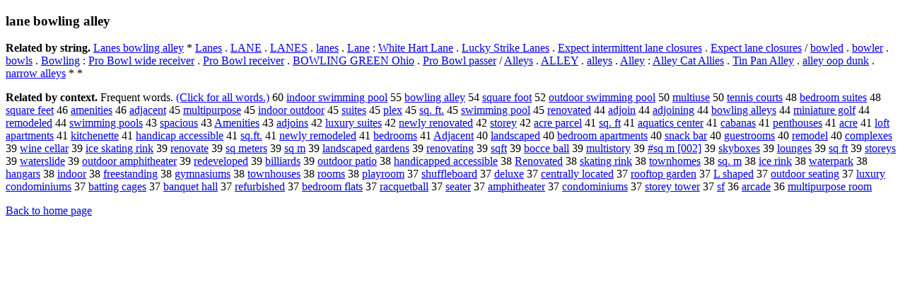

--- FILE ---
content_type: text/html; charset=UTF-8
request_url: https://www.cis.lmu.de/schuetze/e/e/el/ela/elan/OtHeR/elane_bowling_alley.html
body_size: 13115
content:
<!DOCTYPE html PUBLIC "-//W3C//DTD XHTML 1.0 Transitional//EN""http://www.w3.org/TR/xhtml1/DTD/xhtml1-transitional.dtd"><html xmlns="http://www.w3.org/1999/xhtml"><head><meta http-equiv="Content-Type" content="text/html; charset=utf-8" />
<title>lane bowling alley</title><h3>lane bowling alley</h3><b>Related by string.</b> <a href="http://cis.lmu.de/schuetze/e/e/eL/eLa/eLan/eLane/OtHeR/eLanes_bowling_alley.html">Lanes bowling alley</a>  *  <a href="http://cis.lmu.de/schuetze/e/e/eL/eLa/eLan/eLane/OtHeR/eLanes.html">Lanes</a>  .  <a href="http://cis.lmu.de/schuetze/e/e/eL/eLA/eLAN/OtHeR/eLANE.html">LANE</a>  .  <a href="http://cis.lmu.de/schuetze/e/e/eL/eLA/eLAN/eLANE/eLANES.html">LANES</a>  .  <a href="http://cis.lmu.de/schuetze/e/e/el/ela/elan/elane/elanes.html">lanes</a>  .  <a href="http://cis.lmu.de/schuetze/e/e/eL/eLa/eLan/OtHeR/eLane.html">Lane</a>  :  <a href="http://cis.lmu.de/schuetze/e/e/eW/eWh/eWhi/eWhit/eWhite/OtHeR/eWhite_Hart_Lane.html">White Hart Lane</a>  .  <a href="http://cis.lmu.de/schuetze/e/e/eL/eLu/eLuc/eLuck/eLucky/eLucky_Strike_Lanes.html">Lucky Strike Lanes</a>  .  <a href="http://cis.lmu.de/schuetze/e/e/eE/eEx/eExp/eExpe/OtHeR/eExpect_intermittent_lane_closures.html">Expect intermittent lane closures</a>  .  <a href="http://cis.lmu.de/schuetze/e/e/eE/eEx/eExp/eExpe/OtHeR/eExpect_lane_closures.html">Expect lane closures</a>  /  <a href="http://cis.lmu.de/schuetze/e/e/eb/ebo/ebow/ebowl/ebowle/OtHeR/ebowled.html">bowled</a>  .  <a href="http://cis.lmu.de/schuetze/e/e/eb/ebo/ebow/ebowl/ebowle/OtHeR/ebowler.html">bowler</a>  .  <a href="http://cis.lmu.de/schuetze/e/e/eb/ebo/ebow/ebowl/OtHeR/ebowls.html">bowls</a>  .  <a href="http://cis.lmu.de/schuetze/e/e/eB/eBo/eBow/OtHeR/eBowling.html">Bowling</a>  :  <a href="http://cis.lmu.de/schuetze/e/e/eP/ePr/ePro/OtHeR/ePro_Bowl_wide_receiver.html">Pro Bowl wide receiver</a>  .  <a href="http://cis.lmu.de/schuetze/e/e/eP/ePr/ePro/OtHeR/ePro_Bowl_receiver.html">Pro Bowl receiver</a>  .  <a href="http://cis.lmu.de/schuetze/e/e/eB/eBO/OtHeR/eBOWLING_GREEN_Ohio.html">BOWLING GREEN Ohio</a>  .  <a href="http://cis.lmu.de/schuetze/e/e/eP/ePr/ePro/OtHeR/ePro_Bowl_passer.html">Pro Bowl passer</a>  /  <a href="http://cis.lmu.de/schuetze/e/e/eA/eAl/eAll/eAlle/eAlley/eAlleys.html">Alleys</a>  .  <a href="http://cis.lmu.de/schuetze/e/e/eA/eAL/eALL/eALLE/OtHeR/eALLEY.html">ALLEY</a>  .  <a href="http://cis.lmu.de/schuetze/e/e/ea/eal/eall/ealle/ealley/ealleys.html">alleys</a>  .  <a href="http://cis.lmu.de/schuetze/e/e/eA/eAl/eAll/eAlle/OtHeR/eAlley.html">Alley</a>  :  <a href="http://cis.lmu.de/schuetze/e/e/eA/eAl/eAll/eAlle/OtHeR/eAlley_Cat_Allies.html">Alley Cat Allies</a>  .  <a href="http://cis.lmu.de/schuetze/e/e/eT/eTi/eTin/OtHeR/eTin_Pan_Alley.html">Tin Pan Alley</a>  .  <a href="http://cis.lmu.de/schuetze/e/e/ea/eal/eall/ealle/OtHeR/ealley_oop_dunk.html">alley oop dunk</a>  .  <a href="http://cis.lmu.de/schuetze/e/e/en/ena/enar/enarr/enarro/enarrow/OtHeR/enarrow_alleys.html">narrow alleys</a>  *  * 
<p><b>Related by context. </b>Frequent words. <a href="lelane_bowling_alley.html">(Click for all words.)</a> 60 <a href="http://cis.lmu.de/schuetze/e/e/ei/ein/eind/OtHeR/eindoor_swimming_pool.html">indoor swimming pool</a> 55 <a href="http://cis.lmu.de/schuetze/e/e/eb/ebo/ebow/ebowl/OtHeR/ebowling_alley.html">bowling alley</a> 54 <a href="http://cis.lmu.de/schuetze/e/e/es/esq/esqu/esqua/OtHeR/esquare_foot.html">square foot</a> 52 <a href="http://cis.lmu.de/schuetze/e/e/eo/eou/eout/eoutd/OtHeR/eoutdoor_swimming_pool.html">outdoor swimming pool</a> 50 <a href="http://cis.lmu.de/schuetze/e/e/em/emu/emul/emult/emulti/OtHeR/emultiuse.html">multiuse</a> 50 <a href="http://cis.lmu.de/schuetze/e/e/et/ete/eten/OtHeR/etennis_courts.html">tennis courts</a> 48 <a href="http://cis.lmu.de/schuetze/e/e/eb/ebe/ebed/OtHeR/ebedroom_suites.html">bedroom suites</a> 48 <a href="http://cis.lmu.de/schuetze/e/e/es/esq/esqu/esqua/OtHeR/esquare_feet.html">square feet</a> 46 <a href="http://cis.lmu.de/schuetze/e/e/ea/eam/eame/OtHeR/eamenities.html">amenities</a> 46 <a href="http://cis.lmu.de/schuetze/e/e/ea/ead/eadj/OtHeR/eadjacent.html">adjacent</a> 45 <a href="http://cis.lmu.de/schuetze/e/e/em/emu/emul/emult/emulti/emultip/OtHeR/emultipurpose.html">multipurpose</a> 45 <a href="http://cis.lmu.de/schuetze/e/e/ei/ein/eind/OtHeR/eindoor_outdoor.html">indoor outdoor</a> 45 <a href="http://cis.lmu.de/schuetze/e/e/es/esu/esui/OtHeR/esuites.html">suites</a> 45 <a href="http://cis.lmu.de/schuetze/e/e/ep/epl/eple/OtHeR/eplex.html">plex</a> 45 <a href="http://cis.lmu.de/schuetze/e/e/es/esq/OtHeR/esq._ft..html">sq. ft.</a> 45 <a href="http://cis.lmu.de/schuetze/e/e/es/esw/eswi/eswim/eswimming_pool.html">swimming pool</a> 45 <a href="http://cis.lmu.de/schuetze/e/e/er/ere/eren/ereno/OtHeR/erenovated.html">renovated</a> 44 <a href="http://cis.lmu.de/schuetze/e/e/ea/ead/eadj/OtHeR/eadjoin.html">adjoin</a> 44 <a href="http://cis.lmu.de/schuetze/e/e/ea/ead/eadj/OtHeR/eadjoining.html">adjoining</a> 44 <a href="http://cis.lmu.de/schuetze/e/e/eb/ebo/ebow/ebowl/OtHeR/ebowling_alleys.html">bowling alleys</a> 44 <a href="http://cis.lmu.de/schuetze/e/e/em/emi/emin/emini/OtHeR/eminiature_golf.html">miniature golf</a> 44 <a href="http://cis.lmu.de/schuetze/e/e/er/ere/erem/eremo/OtHeR/eremodeled.html">remodeled</a> 44 <a href="http://cis.lmu.de/schuetze/e/e/es/esw/eswi/eswim/eswimming_pools.html">swimming pools</a> 43 <a href="http://cis.lmu.de/schuetze/e/e/es/esp/espa/espac/OtHeR/espacious.html">spacious</a> 43 <a href="http://cis.lmu.de/schuetze/e/e/eA/eAm/eAme/eAmen/OtHeR/eAmenities.html">Amenities</a> 43 <a href="http://cis.lmu.de/schuetze/e/e/ea/ead/eadj/OtHeR/eadjoins.html">adjoins</a> 42 <a href="http://cis.lmu.de/schuetze/e/e/el/elu/elux/eluxu/eluxur/eluxury_suites.html">luxury suites</a> 42 <a href="http://cis.lmu.de/schuetze/e/e/en/ene/enew/OtHeR/enewly_renovated.html">newly renovated</a> 42 <a href="http://cis.lmu.de/schuetze/e/e/es/est/esto/estor/estore/OtHeR/estorey.html">storey</a> 42 <a href="http://cis.lmu.de/schuetze/e/e/ea/eac/eacr/OtHeR/eacre_parcel.html">acre parcel</a> 41 <a href="http://cis.lmu.de/schuetze/e/e/es/esq/OtHeR/esq._ft.html">sq. ft</a> 41 <a href="http://cis.lmu.de/schuetze/e/e/ea/eaq/eaqu/eaqua/eaquatics_center.html">aquatics center</a> 41 <a href="http://cis.lmu.de/schuetze/e/e/ec/eca/ecab/OtHeR/ecabanas.html">cabanas</a> 41 <a href="http://cis.lmu.de/schuetze/e/e/ep/epe/epen/OtHeR/epenthouses.html">penthouses</a> 41 <a href="http://cis.lmu.de/schuetze/e/e/ea/eac/eacr/OtHeR/eacre.html">acre</a> 41 <a href="http://cis.lmu.de/schuetze/e/e/el/elo/OtHeR/eloft_apartments.html">loft apartments</a> 41 <a href="http://cis.lmu.de/schuetze/e/e/ek/eki/ekit/OtHeR/ekitchenette.html">kitchenette</a> 41 <a href="http://cis.lmu.de/schuetze/e/e/eh/eha/ehan/ehand/OtHeR/ehandicap_accessible.html">handicap accessible</a> 41 <a href="http://cis.lmu.de/schuetze/e/e/es/esq/OtHeR/esq.ft..html">sq.ft.</a> 41 <a href="http://cis.lmu.de/schuetze/e/e/en/ene/enew/OtHeR/enewly_remodeled.html">newly remodeled</a> 41 <a href="http://cis.lmu.de/schuetze/e/e/eb/ebe/ebed/OtHeR/ebedrooms.html">bedrooms</a> 41 <a href="http://cis.lmu.de/schuetze/e/e/eA/eAd/eAdj/OtHeR/eAdjacent.html">Adjacent</a> 40 <a href="http://cis.lmu.de/schuetze/e/e/el/ela/elan/eland/OtHeR/elandscaped.html">landscaped</a> 40 <a href="http://cis.lmu.de/schuetze/e/e/eb/ebe/ebed/OtHeR/ebedroom_apartments.html">bedroom apartments</a> 40 <a href="http://cis.lmu.de/schuetze/e/e/es/esn/esna/OtHeR/esnack_bar.html">snack bar</a> 40 <a href="http://cis.lmu.de/schuetze/e/e/eg/egu/egue/OtHeR/eguestrooms.html">guestrooms</a> 40 <a href="http://cis.lmu.de/schuetze/e/e/er/ere/erem/eremo/OtHeR/eremodel.html">remodel</a> 40 <a href="http://cis.lmu.de/schuetze/e/e/ec/eco/ecom/ecomp/ecompl/ecomple/OtHeR/ecomplexes.html">complexes</a> 39 <a href="http://cis.lmu.de/schuetze/e/e/ew/ewi/ewin/ewine/OtHeR/ewine_cellar.html">wine cellar</a> 39 <a href="http://cis.lmu.de/schuetze/e/e/ei/eic/eice/OtHeR/eice_skating_rink.html">ice skating rink</a> 39 <a href="http://cis.lmu.de/schuetze/e/e/er/ere/eren/ereno/OtHeR/erenovate.html">renovate</a> 39 <a href="http://cis.lmu.de/schuetze/e/e/es/esq/OtHeR/esq_meters.html">sq meters</a> 39 <a href="http://cis.lmu.de/schuetze/e/e/es/esq/esq_/esq_m.html">sq m</a> 39 <a href="http://cis.lmu.de/schuetze/e/e/el/ela/elan/eland/OtHeR/elandscaped_gardens.html">landscaped gardens</a> 39 <a href="http://cis.lmu.de/schuetze/e/e/er/ere/eren/ereno/OtHeR/erenovating.html">renovating</a> 39 <a href="http://cis.lmu.de/schuetze/e/e/es/esq/esqf/esqft.html">sqft</a> 39 <a href="http://cis.lmu.de/schuetze/e/e/eb/ebo/OtHeR/ebocce_ball.html">bocce ball</a> 39 <a href="http://cis.lmu.de/schuetze/e/e/em/emu/emul/emult/emulti/emultis/emultistory.html">multistory</a> 39 <a href="http://cis.lmu.de/schuetze/e/e/ex23/OtHeR/ex23x23x23sq_m.html">#sq m [002]</a> 39 <a href="http://cis.lmu.de/schuetze/e/e/es/esk/esky/OtHeR/eskyboxes.html">skyboxes</a> 39 <a href="http://cis.lmu.de/schuetze/e/e/el/elo/elou/OtHeR/elounges.html">lounges</a> 39 <a href="http://cis.lmu.de/schuetze/e/e/es/esq/OtHeR/esq_ft.html">sq ft</a> 39 <a href="http://cis.lmu.de/schuetze/e/e/es/est/esto/estor/estore/estorey/estoreys.html">storeys</a> 39 <a href="http://cis.lmu.de/schuetze/e/e/ew/ewa/ewat/ewate/ewater/OtHeR/ewaterslide.html">waterslide</a> 39 <a href="http://cis.lmu.de/schuetze/e/e/eo/eou/eout/eoutd/OtHeR/eoutdoor_amphitheater.html">outdoor amphitheater</a> 39 <a href="http://cis.lmu.de/schuetze/e/e/er/ere/ered/erede/OtHeR/eredeveloped.html">redeveloped</a> 39 <a href="http://cis.lmu.de/schuetze/e/e/eb/ebi/ebil/ebill/ebilli/OtHeR/ebilliards.html">billiards</a> 39 <a href="http://cis.lmu.de/schuetze/e/e/eo/eou/eout/eoutd/OtHeR/eoutdoor_patio.html">outdoor patio</a> 38 <a href="http://cis.lmu.de/schuetze/e/e/eh/eha/ehan/ehand/OtHeR/ehandicapped_accessible.html">handicapped accessible</a> 38 <a href="http://cis.lmu.de/schuetze/e/e/eR/eRe/eRen/eReno/OtHeR/eRenovated.html">Renovated</a> 38 <a href="http://cis.lmu.de/schuetze/e/e/es/esk/eska/eskat/OtHeR/eskating_rink.html">skating rink</a> 38 <a href="http://cis.lmu.de/schuetze/e/e/et/eto/etow/OtHeR/etownhomes.html">townhomes</a> 38 <a href="http://cis.lmu.de/schuetze/e/e/es/esq/OtHeR/esq._m.html">sq. m</a> 38 <a href="http://cis.lmu.de/schuetze/e/e/ei/eic/eice/OtHeR/eice_rink.html">ice rink</a> 38 <a href="http://cis.lmu.de/schuetze/e/e/ew/ewa/ewat/ewate/ewater/OtHeR/ewaterpark.html">waterpark</a> 38 <a href="http://cis.lmu.de/schuetze/e/e/eh/eha/ehan/OtHeR/ehangars.html">hangars</a> 38 <a href="http://cis.lmu.de/schuetze/e/e/ei/ein/eind/OtHeR/eindoor.html">indoor</a> 38 <a href="http://cis.lmu.de/schuetze/e/e/ef/efr/efre/efree/OtHeR/efreestanding.html">freestanding</a> 38 <a href="http://cis.lmu.de/schuetze/e/e/eg/egy/OtHeR/egymnasiums.html">gymnasiums</a> 38 <a href="http://cis.lmu.de/schuetze/e/e/et/eto/etow/OtHeR/etownhouses.html">townhouses</a> 38 <a href="http://cis.lmu.de/schuetze/e/e/er/ero/eroo/eroom/erooms.html">rooms</a> 38 <a href="http://cis.lmu.de/schuetze/e/e/ep/epl/epla/eplay/OtHeR/eplayroom.html">playroom</a> 37 <a href="http://cis.lmu.de/schuetze/e/e/es/esh/eshu/OtHeR/eshuffleboard.html">shuffleboard</a> 37 <a href="http://cis.lmu.de/schuetze/e/e/ed/ede/edel/OtHeR/edeluxe.html">deluxe</a> 37 <a href="http://cis.lmu.de/schuetze/e/e/ec/ece/ecen/ecent/ecentr/ecentra/ecentral/OtHeR/ecentrally_located.html">centrally located</a> 37 <a href="http://cis.lmu.de/schuetze/e/e/er/ero/eroo/eroof/OtHeR/erooftop_garden.html">rooftop garden</a> 37 <a href="http://cis.lmu.de/schuetze/e/e/eL/OtHeR/eL_shaped.html">L shaped</a> 37 <a href="http://cis.lmu.de/schuetze/e/e/eo/eou/eout/eoutd/OtHeR/eoutdoor_seating.html">outdoor seating</a> 37 <a href="http://cis.lmu.de/schuetze/e/e/el/elu/elux/eluxu/eluxur/eluxury_condominiums.html">luxury condominiums</a> 37 <a href="http://cis.lmu.de/schuetze/e/e/eb/eba/ebat/ebatt/OtHeR/ebatting_cages.html">batting cages</a> 37 <a href="http://cis.lmu.de/schuetze/e/e/eb/eba/eban/OtHeR/ebanquet_hall.html">banquet hall</a> 37 <a href="http://cis.lmu.de/schuetze/e/e/er/ere/eref/erefu/OtHeR/erefurbished.html">refurbished</a> 37 <a href="http://cis.lmu.de/schuetze/e/e/eb/ebe/ebed/OtHeR/ebedroom_flats.html">bedroom flats</a> 37 <a href="http://cis.lmu.de/schuetze/e/e/er/era/erac/OtHeR/eracquetball.html">racquetball</a> 37 <a href="http://cis.lmu.de/schuetze/e/e/es/ese/esea/eseat/eseate/eseater.html">seater</a> 37 <a href="http://cis.lmu.de/schuetze/e/e/ea/eam/eamp/OtHeR/eamphitheater.html">amphitheater</a> 37 <a href="http://cis.lmu.de/schuetze/e/e/ec/eco/econ/econd/OtHeR/econdominiums.html">condominiums</a> 37 <a href="http://cis.lmu.de/schuetze/e/e/es/est/esto/estor/estore/OtHeR/estorey_tower.html">storey tower</a> 37 <a href="http://cis.lmu.de/schuetze/e/e/es/OtHeR/esf.html">sf</a> 36 <a href="http://cis.lmu.de/schuetze/e/e/ea/ear/earc/OtHeR/earcade.html">arcade</a> 36 <a href="http://cis.lmu.de/schuetze/e/e/em/emu/emul/emult/emulti/emultip/OtHeR/emultipurpose_room.html">multipurpose room</a> 
<p><a href="http://cis.lmu.de/schuetze/e/">Back to home page</a>
